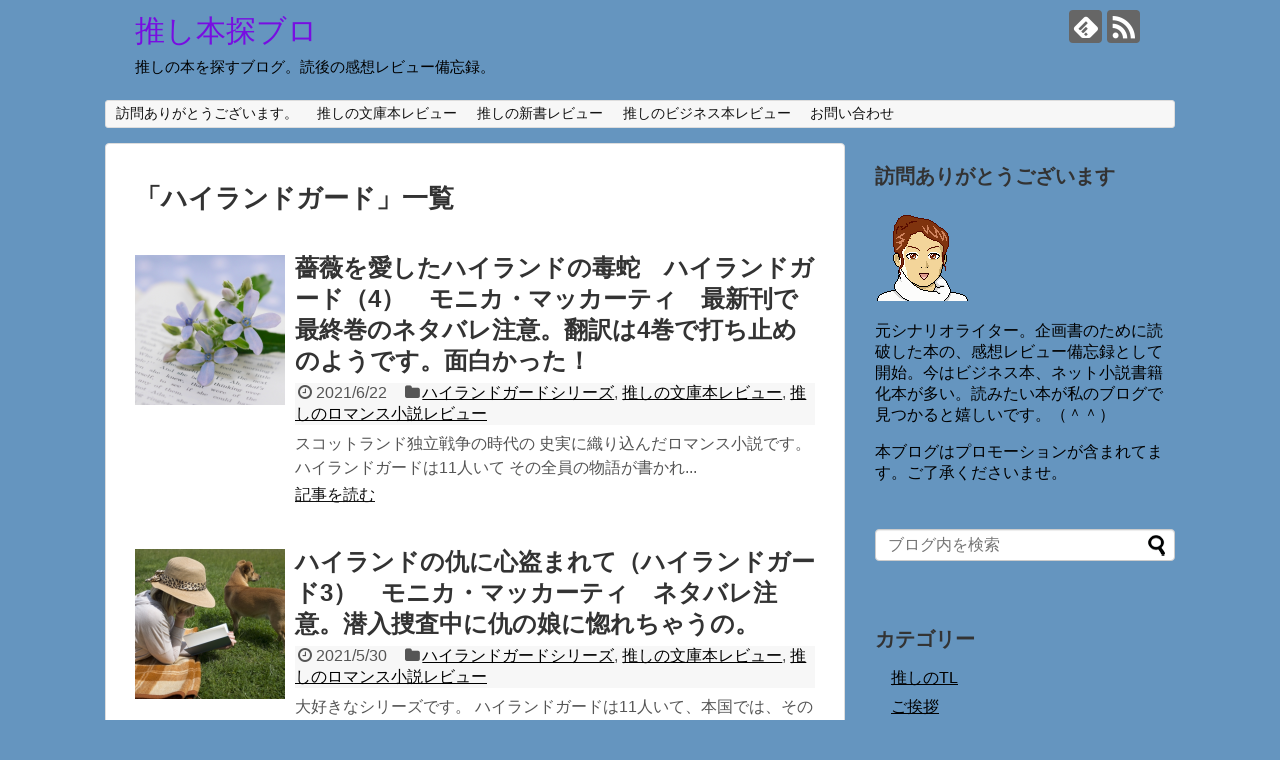

--- FILE ---
content_type: text/html; charset=UTF-8
request_url: http://bookslove.veteranmama.com/tag/%E3%83%8F%E3%82%A4%E3%83%A9%E3%83%B3%E3%83%89%E3%82%AC%E3%83%BC%E3%83%89/
body_size: 17625
content:
<!DOCTYPE html>
<html dir="ltr" lang="ja" prefix="og: https://ogp.me/ns#">
<head>
<meta charset="UTF-8">
  <meta name="viewport" content="width=1280, maximum-scale=1, user-scalable=yes">
<link rel="alternate" type="application/rss+xml" title="推し本探ブロ RSS Feed" href="https://bookslove.veteranmama.com/feed/" />
<link rel="pingback" href="http://bookslove.veteranmama.com/xmlrpc.php" />
<meta name="robots" content="noindex,follow">
<meta name="description" content="「ハイランドガード」の記事一覧です。" />
<meta name="keywords" content="ハイランドガード" />
<!-- OGP -->
<meta property="og:type" content="website">
<meta property="og:description" content="「ハイランドガード」の記事一覧です。">
<meta property="og:title" content="ハイランドガード | 推し本探ブロ | 推し本探ブロ">
<meta property="og:url" content="https://bookslove.veteranmama.com/tag/4%e5%b7%bb/">
<meta property="og:site_name" content="推し本探ブロ">
<meta property="og:locale" content="ja_JP">
<!-- /OGP -->
<!-- Twitter Card -->
<meta name="twitter:card" content="summary">
<meta name="twitter:description" content="「ハイランドガード」の記事一覧です。">
<meta name="twitter:title" content="ハイランドガード | 推し本探ブロ | 推し本探ブロ">
<meta name="twitter:url" content="https://bookslove.veteranmama.com/tag/4%e5%b7%bb/">
<meta name="twitter:domain" content="bookslove.veteranmama.com">
<!-- /Twitter Card -->

<title>ハイランドガード | 推し本探ブロ</title>
	<style>img:is([sizes="auto" i], [sizes^="auto," i]) { contain-intrinsic-size: 3000px 1500px }</style>
	
		<!-- All in One SEO 4.9.3 - aioseo.com -->
	<meta name="robots" content="max-image-preview:large" />
	<link rel="canonical" href="https://bookslove.veteranmama.com/tag/%e3%83%8f%e3%82%a4%e3%83%a9%e3%83%b3%e3%83%89%e3%82%ac%e3%83%bc%e3%83%89/" />
	<meta name="generator" content="All in One SEO (AIOSEO) 4.9.3" />
		<script data-jetpack-boost="ignore" type="application/ld+json" class="aioseo-schema">
			{"@context":"https:\/\/schema.org","@graph":[{"@type":"BreadcrumbList","@id":"https:\/\/bookslove.veteranmama.com\/tag\/%E3%83%8F%E3%82%A4%E3%83%A9%E3%83%B3%E3%83%89%E3%82%AC%E3%83%BC%E3%83%89\/#breadcrumblist","itemListElement":[{"@type":"ListItem","@id":"https:\/\/bookslove.veteranmama.com#listItem","position":1,"name":"Home","item":"https:\/\/bookslove.veteranmama.com","nextItem":{"@type":"ListItem","@id":"https:\/\/bookslove.veteranmama.com\/tag\/%e3%83%8f%e3%82%a4%e3%83%a9%e3%83%b3%e3%83%89%e3%82%ac%e3%83%bc%e3%83%89\/#listItem","name":"\u30cf\u30a4\u30e9\u30f3\u30c9\u30ac\u30fc\u30c9"}},{"@type":"ListItem","@id":"https:\/\/bookslove.veteranmama.com\/tag\/%e3%83%8f%e3%82%a4%e3%83%a9%e3%83%b3%e3%83%89%e3%82%ac%e3%83%bc%e3%83%89\/#listItem","position":2,"name":"\u30cf\u30a4\u30e9\u30f3\u30c9\u30ac\u30fc\u30c9","previousItem":{"@type":"ListItem","@id":"https:\/\/bookslove.veteranmama.com#listItem","name":"Home"}}]},{"@type":"CollectionPage","@id":"https:\/\/bookslove.veteranmama.com\/tag\/%E3%83%8F%E3%82%A4%E3%83%A9%E3%83%B3%E3%83%89%E3%82%AC%E3%83%BC%E3%83%89\/#collectionpage","url":"https:\/\/bookslove.veteranmama.com\/tag\/%E3%83%8F%E3%82%A4%E3%83%A9%E3%83%B3%E3%83%89%E3%82%AC%E3%83%BC%E3%83%89\/","name":"\u30cf\u30a4\u30e9\u30f3\u30c9\u30ac\u30fc\u30c9 | \u63a8\u3057\u672c\u63a2\u30d6\u30ed","inLanguage":"ja","isPartOf":{"@id":"https:\/\/bookslove.veteranmama.com\/#website"},"breadcrumb":{"@id":"https:\/\/bookslove.veteranmama.com\/tag\/%E3%83%8F%E3%82%A4%E3%83%A9%E3%83%B3%E3%83%89%E3%82%AC%E3%83%BC%E3%83%89\/#breadcrumblist"}},{"@type":"Person","@id":"https:\/\/bookslove.veteranmama.com\/#person","name":"obatyama","image":{"@type":"ImageObject","@id":"https:\/\/bookslove.veteranmama.com\/tag\/%E3%83%8F%E3%82%A4%E3%83%A9%E3%83%B3%E3%83%89%E3%82%AC%E3%83%BC%E3%83%89\/#personImage","url":"https:\/\/secure.gravatar.com\/avatar\/d6daaa6bb3a49dfdc670ac675f0cfc252a6d228c942f3715f69d221f262d4505?s=96&d=wp_user_avatar&r=g","width":96,"height":96,"caption":"obatyama"}},{"@type":"WebSite","@id":"https:\/\/bookslove.veteranmama.com\/#website","url":"https:\/\/bookslove.veteranmama.com\/","name":"\u63a8\u3057\u672c\u63a2\u30d6\u30ed","description":"\u63a8\u3057\u306e\u672c\u3092\u63a2\u3059\u30d6\u30ed\u30b0\u3002\u8aad\u5f8c\u306e\u611f\u60f3\u30ec\u30d3\u30e5\u30fc\u5099\u5fd8\u9332\u3002","inLanguage":"ja","publisher":{"@id":"https:\/\/bookslove.veteranmama.com\/#person"}}]}
		</script>
		<!-- All in One SEO -->

<link rel='dns-prefetch' href='//webfonts.xserver.jp' />
<link rel='dns-prefetch' href='//stats.wp.com' />
<link rel='dns-prefetch' href='//v0.wordpress.com' />
<link rel='dns-prefetch' href='//widgets.wp.com' />
<link rel='dns-prefetch' href='//s0.wp.com' />
<link rel='dns-prefetch' href='//0.gravatar.com' />
<link rel='dns-prefetch' href='//1.gravatar.com' />
<link rel='dns-prefetch' href='//2.gravatar.com' />
<link rel='dns-prefetch' href='//jetpack.wordpress.com' />
<link rel='dns-prefetch' href='//public-api.wordpress.com' />
<link rel='preconnect' href='//i0.wp.com' />
<link rel='preconnect' href='//c0.wp.com' />
<link rel="alternate" type="application/rss+xml" title="推し本探ブロ &raquo; フィード" href="https://bookslove.veteranmama.com/feed/" />
<link rel="alternate" type="application/rss+xml" title="推し本探ブロ &raquo; コメントフィード" href="https://bookslove.veteranmama.com/comments/feed/" />
<link rel="alternate" type="application/rss+xml" title="推し本探ブロ &raquo; ハイランドガード タグのフィード" href="https://bookslove.veteranmama.com/tag/%e3%83%8f%e3%82%a4%e3%83%a9%e3%83%b3%e3%83%89%e3%82%ac%e3%83%bc%e3%83%89/feed/" />

<link rel='stylesheet' id='all-css-79a9c70072a2e8acb10cda2b79f25b08' href='http://bookslove.veteranmama.com/wp-content/boost-cache/static/a9786ae28b.min.css' type='text/css' media='all' />
<style id='extension-style-inline-css'>
a{color:#000}a:hover:not(.balloon-btn-link):not(.btn-icon-link):not(.arrow-box-link),.widget_new_entries a:hover,.widget_new_popular a:hover,.widget_popular_ranking a:hover,.wpp-list a:hover,.entry-read a:hover,.entry .post-meta a:hover,.related-entry-read a:hover,.entry a:hover,.related-entry-title a:hover,.navigation a:hover,#footer a:hover,.article-list .entry-title a:hover{color:#db327e}#site-title a{color:#780de2}#site-description{color:#000}.article{font-size:17px}@media screen and (max-width:639px){.article br{display:block}}
</style>
<link rel='stylesheet' id='print-css-c29a6fb5cdcc05ce0a9a66580509df01' href='http://bookslove.veteranmama.com/wp-content/boost-cache/static/fcb588975b.min.css' type='text/css' media='print' />
<style id='wp-emoji-styles-inline-css'>

	img.wp-smiley, img.emoji {
		display: inline !important;
		border: none !important;
		box-shadow: none !important;
		height: 1em !important;
		width: 1em !important;
		margin: 0 0.07em !important;
		vertical-align: -0.1em !important;
		background: none !important;
		padding: 0 !important;
	}
</style>
<link rel='stylesheet' id='wp-block-library-css' href='http://bookslove.veteranmama.com/wp-includes/css/dist/block-library/style.min.css?ver=6.8.3' media='all' />
<style id='classic-theme-styles-inline-css'>
/*! This file is auto-generated */
.wp-block-button__link{color:#fff;background-color:#32373c;border-radius:9999px;box-shadow:none;text-decoration:none;padding:calc(.667em + 2px) calc(1.333em + 2px);font-size:1.125em}.wp-block-file__button{background:#32373c;color:#fff;text-decoration:none}
</style>
<link rel='stylesheet' id='mediaelement-css' href='http://bookslove.veteranmama.com/wp-includes/js/mediaelement/mediaelementplayer-legacy.min.css?ver=4.2.17' media='all' />
<link rel='stylesheet' id='wp-mediaelement-css' href='http://bookslove.veteranmama.com/wp-includes/js/mediaelement/wp-mediaelement.min.css?ver=6.8.3' media='all' />
<style id='jetpack-sharing-buttons-style-inline-css'>
.jetpack-sharing-buttons__services-list{display:flex;flex-direction:row;flex-wrap:wrap;gap:0;list-style-type:none;margin:5px;padding:0}.jetpack-sharing-buttons__services-list.has-small-icon-size{font-size:12px}.jetpack-sharing-buttons__services-list.has-normal-icon-size{font-size:16px}.jetpack-sharing-buttons__services-list.has-large-icon-size{font-size:24px}.jetpack-sharing-buttons__services-list.has-huge-icon-size{font-size:36px}@media print{.jetpack-sharing-buttons__services-list{display:none!important}}.editor-styles-wrapper .wp-block-jetpack-sharing-buttons{gap:0;padding-inline-start:0}ul.jetpack-sharing-buttons__services-list.has-background{padding:1.25em 2.375em}
</style>
<style id='global-styles-inline-css'>
:root{--wp--preset--aspect-ratio--square: 1;--wp--preset--aspect-ratio--4-3: 4/3;--wp--preset--aspect-ratio--3-4: 3/4;--wp--preset--aspect-ratio--3-2: 3/2;--wp--preset--aspect-ratio--2-3: 2/3;--wp--preset--aspect-ratio--16-9: 16/9;--wp--preset--aspect-ratio--9-16: 9/16;--wp--preset--color--black: #000000;--wp--preset--color--cyan-bluish-gray: #abb8c3;--wp--preset--color--white: #ffffff;--wp--preset--color--pale-pink: #f78da7;--wp--preset--color--vivid-red: #cf2e2e;--wp--preset--color--luminous-vivid-orange: #ff6900;--wp--preset--color--luminous-vivid-amber: #fcb900;--wp--preset--color--light-green-cyan: #7bdcb5;--wp--preset--color--vivid-green-cyan: #00d084;--wp--preset--color--pale-cyan-blue: #8ed1fc;--wp--preset--color--vivid-cyan-blue: #0693e3;--wp--preset--color--vivid-purple: #9b51e0;--wp--preset--gradient--vivid-cyan-blue-to-vivid-purple: linear-gradient(135deg,rgba(6,147,227,1) 0%,rgb(155,81,224) 100%);--wp--preset--gradient--light-green-cyan-to-vivid-green-cyan: linear-gradient(135deg,rgb(122,220,180) 0%,rgb(0,208,130) 100%);--wp--preset--gradient--luminous-vivid-amber-to-luminous-vivid-orange: linear-gradient(135deg,rgba(252,185,0,1) 0%,rgba(255,105,0,1) 100%);--wp--preset--gradient--luminous-vivid-orange-to-vivid-red: linear-gradient(135deg,rgba(255,105,0,1) 0%,rgb(207,46,46) 100%);--wp--preset--gradient--very-light-gray-to-cyan-bluish-gray: linear-gradient(135deg,rgb(238,238,238) 0%,rgb(169,184,195) 100%);--wp--preset--gradient--cool-to-warm-spectrum: linear-gradient(135deg,rgb(74,234,220) 0%,rgb(151,120,209) 20%,rgb(207,42,186) 40%,rgb(238,44,130) 60%,rgb(251,105,98) 80%,rgb(254,248,76) 100%);--wp--preset--gradient--blush-light-purple: linear-gradient(135deg,rgb(255,206,236) 0%,rgb(152,150,240) 100%);--wp--preset--gradient--blush-bordeaux: linear-gradient(135deg,rgb(254,205,165) 0%,rgb(254,45,45) 50%,rgb(107,0,62) 100%);--wp--preset--gradient--luminous-dusk: linear-gradient(135deg,rgb(255,203,112) 0%,rgb(199,81,192) 50%,rgb(65,88,208) 100%);--wp--preset--gradient--pale-ocean: linear-gradient(135deg,rgb(255,245,203) 0%,rgb(182,227,212) 50%,rgb(51,167,181) 100%);--wp--preset--gradient--electric-grass: linear-gradient(135deg,rgb(202,248,128) 0%,rgb(113,206,126) 100%);--wp--preset--gradient--midnight: linear-gradient(135deg,rgb(2,3,129) 0%,rgb(40,116,252) 100%);--wp--preset--font-size--small: 13px;--wp--preset--font-size--medium: 20px;--wp--preset--font-size--large: 36px;--wp--preset--font-size--x-large: 42px;--wp--preset--spacing--20: 0.44rem;--wp--preset--spacing--30: 0.67rem;--wp--preset--spacing--40: 1rem;--wp--preset--spacing--50: 1.5rem;--wp--preset--spacing--60: 2.25rem;--wp--preset--spacing--70: 3.38rem;--wp--preset--spacing--80: 5.06rem;--wp--preset--shadow--natural: 6px 6px 9px rgba(0, 0, 0, 0.2);--wp--preset--shadow--deep: 12px 12px 50px rgba(0, 0, 0, 0.4);--wp--preset--shadow--sharp: 6px 6px 0px rgba(0, 0, 0, 0.2);--wp--preset--shadow--outlined: 6px 6px 0px -3px rgba(255, 255, 255, 1), 6px 6px rgba(0, 0, 0, 1);--wp--preset--shadow--crisp: 6px 6px 0px rgba(0, 0, 0, 1);}:where(.is-layout-flex){gap: 0.5em;}:where(.is-layout-grid){gap: 0.5em;}body .is-layout-flex{display: flex;}.is-layout-flex{flex-wrap: wrap;align-items: center;}.is-layout-flex > :is(*, div){margin: 0;}body .is-layout-grid{display: grid;}.is-layout-grid > :is(*, div){margin: 0;}:where(.wp-block-columns.is-layout-flex){gap: 2em;}:where(.wp-block-columns.is-layout-grid){gap: 2em;}:where(.wp-block-post-template.is-layout-flex){gap: 1.25em;}:where(.wp-block-post-template.is-layout-grid){gap: 1.25em;}.has-black-color{color: var(--wp--preset--color--black) !important;}.has-cyan-bluish-gray-color{color: var(--wp--preset--color--cyan-bluish-gray) !important;}.has-white-color{color: var(--wp--preset--color--white) !important;}.has-pale-pink-color{color: var(--wp--preset--color--pale-pink) !important;}.has-vivid-red-color{color: var(--wp--preset--color--vivid-red) !important;}.has-luminous-vivid-orange-color{color: var(--wp--preset--color--luminous-vivid-orange) !important;}.has-luminous-vivid-amber-color{color: var(--wp--preset--color--luminous-vivid-amber) !important;}.has-light-green-cyan-color{color: var(--wp--preset--color--light-green-cyan) !important;}.has-vivid-green-cyan-color{color: var(--wp--preset--color--vivid-green-cyan) !important;}.has-pale-cyan-blue-color{color: var(--wp--preset--color--pale-cyan-blue) !important;}.has-vivid-cyan-blue-color{color: var(--wp--preset--color--vivid-cyan-blue) !important;}.has-vivid-purple-color{color: var(--wp--preset--color--vivid-purple) !important;}.has-black-background-color{background-color: var(--wp--preset--color--black) !important;}.has-cyan-bluish-gray-background-color{background-color: var(--wp--preset--color--cyan-bluish-gray) !important;}.has-white-background-color{background-color: var(--wp--preset--color--white) !important;}.has-pale-pink-background-color{background-color: var(--wp--preset--color--pale-pink) !important;}.has-vivid-red-background-color{background-color: var(--wp--preset--color--vivid-red) !important;}.has-luminous-vivid-orange-background-color{background-color: var(--wp--preset--color--luminous-vivid-orange) !important;}.has-luminous-vivid-amber-background-color{background-color: var(--wp--preset--color--luminous-vivid-amber) !important;}.has-light-green-cyan-background-color{background-color: var(--wp--preset--color--light-green-cyan) !important;}.has-vivid-green-cyan-background-color{background-color: var(--wp--preset--color--vivid-green-cyan) !important;}.has-pale-cyan-blue-background-color{background-color: var(--wp--preset--color--pale-cyan-blue) !important;}.has-vivid-cyan-blue-background-color{background-color: var(--wp--preset--color--vivid-cyan-blue) !important;}.has-vivid-purple-background-color{background-color: var(--wp--preset--color--vivid-purple) !important;}.has-black-border-color{border-color: var(--wp--preset--color--black) !important;}.has-cyan-bluish-gray-border-color{border-color: var(--wp--preset--color--cyan-bluish-gray) !important;}.has-white-border-color{border-color: var(--wp--preset--color--white) !important;}.has-pale-pink-border-color{border-color: var(--wp--preset--color--pale-pink) !important;}.has-vivid-red-border-color{border-color: var(--wp--preset--color--vivid-red) !important;}.has-luminous-vivid-orange-border-color{border-color: var(--wp--preset--color--luminous-vivid-orange) !important;}.has-luminous-vivid-amber-border-color{border-color: var(--wp--preset--color--luminous-vivid-amber) !important;}.has-light-green-cyan-border-color{border-color: var(--wp--preset--color--light-green-cyan) !important;}.has-vivid-green-cyan-border-color{border-color: var(--wp--preset--color--vivid-green-cyan) !important;}.has-pale-cyan-blue-border-color{border-color: var(--wp--preset--color--pale-cyan-blue) !important;}.has-vivid-cyan-blue-border-color{border-color: var(--wp--preset--color--vivid-cyan-blue) !important;}.has-vivid-purple-border-color{border-color: var(--wp--preset--color--vivid-purple) !important;}.has-vivid-cyan-blue-to-vivid-purple-gradient-background{background: var(--wp--preset--gradient--vivid-cyan-blue-to-vivid-purple) !important;}.has-light-green-cyan-to-vivid-green-cyan-gradient-background{background: var(--wp--preset--gradient--light-green-cyan-to-vivid-green-cyan) !important;}.has-luminous-vivid-amber-to-luminous-vivid-orange-gradient-background{background: var(--wp--preset--gradient--luminous-vivid-amber-to-luminous-vivid-orange) !important;}.has-luminous-vivid-orange-to-vivid-red-gradient-background{background: var(--wp--preset--gradient--luminous-vivid-orange-to-vivid-red) !important;}.has-very-light-gray-to-cyan-bluish-gray-gradient-background{background: var(--wp--preset--gradient--very-light-gray-to-cyan-bluish-gray) !important;}.has-cool-to-warm-spectrum-gradient-background{background: var(--wp--preset--gradient--cool-to-warm-spectrum) !important;}.has-blush-light-purple-gradient-background{background: var(--wp--preset--gradient--blush-light-purple) !important;}.has-blush-bordeaux-gradient-background{background: var(--wp--preset--gradient--blush-bordeaux) !important;}.has-luminous-dusk-gradient-background{background: var(--wp--preset--gradient--luminous-dusk) !important;}.has-pale-ocean-gradient-background{background: var(--wp--preset--gradient--pale-ocean) !important;}.has-electric-grass-gradient-background{background: var(--wp--preset--gradient--electric-grass) !important;}.has-midnight-gradient-background{background: var(--wp--preset--gradient--midnight) !important;}.has-small-font-size{font-size: var(--wp--preset--font-size--small) !important;}.has-medium-font-size{font-size: var(--wp--preset--font-size--medium) !important;}.has-large-font-size{font-size: var(--wp--preset--font-size--large) !important;}.has-x-large-font-size{font-size: var(--wp--preset--font-size--x-large) !important;}
:where(.wp-block-post-template.is-layout-flex){gap: 1.25em;}:where(.wp-block-post-template.is-layout-grid){gap: 1.25em;}
:where(.wp-block-columns.is-layout-flex){gap: 2em;}:where(.wp-block-columns.is-layout-grid){gap: 2em;}
:root :where(.wp-block-pullquote){font-size: 1.5em;line-height: 1.6;}
</style>
<script data-jetpack-boost="ignore" type="text/javascript" src="http://bookslove.veteranmama.com/wp-includes/js/jquery/jquery.min.js?ver=3.7.1" id="jquery-core-js"></script>


	<style>img#wpstats{display:none}</style>
		<style type="text/css" id="custom-background-css">
body.custom-background { background-color: #6595bf; }
</style>
	<link rel="icon" href="https://i0.wp.com/bookslove.veteranmama.com/wp-content/uploads/2019/09/cropped-%E3%81%8A%E9%A1%94%E3%81%AE%E6%96%B0%E5%9E%8B.png?fit=32%2C32&#038;ssl=1" sizes="32x32" />
<link rel="icon" href="https://i0.wp.com/bookslove.veteranmama.com/wp-content/uploads/2019/09/cropped-%E3%81%8A%E9%A1%94%E3%81%AE%E6%96%B0%E5%9E%8B.png?fit=192%2C192&#038;ssl=1" sizes="192x192" />
<link rel="apple-touch-icon" href="https://i0.wp.com/bookslove.veteranmama.com/wp-content/uploads/2019/09/cropped-%E3%81%8A%E9%A1%94%E3%81%AE%E6%96%B0%E5%9E%8B.png?fit=180%2C180&#038;ssl=1" />
<meta name="msapplication-TileImage" content="https://i0.wp.com/bookslove.veteranmama.com/wp-content/uploads/2019/09/cropped-%E3%81%8A%E9%A1%94%E3%81%AE%E6%96%B0%E5%9E%8B.png?fit=270%2C270&#038;ssl=1" />
</head>
  <body class="archive tag tag-861 custom-background wp-theme-simplicity2 wp-child-theme-simplicity2-child" itemscope itemtype="https://schema.org/WebPage">
    <div id="container">

      <!-- header -->
      <header itemscope itemtype="https://schema.org/WPHeader">
        <div id="header" class="clearfix">
          <div id="header-in">

                        <div id="h-top">
              <!-- モバイルメニュー表示用のボタン -->
<div id="mobile-menu">
  <a id="mobile-menu-toggle" href="#"><span class="fa fa-bars fa-2x"></span></a>
</div>

              <div class="alignleft top-title-catchphrase">
                <!-- サイトのタイトル -->
<p id="site-title" itemscope itemtype="https://schema.org/Organization">
  <a href="https://bookslove.veteranmama.com/">推し本探ブロ</a></p>
<!-- サイトの概要 -->
<p id="site-description">
  推しの本を探すブログ。読後の感想レビュー備忘録。</p>
              </div>

              <div class="alignright top-sns-follows">
                                <!-- SNSページ -->
<div class="sns-pages">
<p class="sns-follow-msg">フォローする</p>
<ul class="snsp">
<li class="feedly-page"><a href="//feedly.com/i/subscription/feed/https://bookslove.veteranmama.com/feed/" target="blank" title="feedlyで更新情報を購読" rel="nofollow"><span class="icon-feedly-logo"></span></a></li><li class="rss-page"><a href="https://bookslove.veteranmama.com/feed/" target="_blank" title="RSSで更新情報をフォロー" rel="nofollow"><span class="icon-rss-logo"></span></a></li>  </ul>
</div>
                              </div>

            </div><!-- /#h-top -->
          </div><!-- /#header-in -->
        </div><!-- /#header -->
      </header>

      <!-- Navigation -->
<nav itemscope itemtype="https://schema.org/SiteNavigationElement">
  <div id="navi">
      	<div id="navi-in">
      <div class="menu-%e5%9b%ba%e5%ae%9a-container"><ul id="menu-%e5%9b%ba%e5%ae%9a" class="menu"><li id="menu-item-153" class="menu-item menu-item-type-post_type menu-item-object-page menu-item-153"><a href="https://bookslove.veteranmama.com/sample-page/">訪問ありがとうございます。</a></li>
<li id="menu-item-154" class="menu-item menu-item-type-taxonomy menu-item-object-category menu-item-154"><a href="https://bookslove.veteranmama.com/category/%e6%96%87%e5%ba%ab/">推しの文庫本レビュー</a></li>
<li id="menu-item-155" class="menu-item menu-item-type-taxonomy menu-item-object-category menu-item-155"><a href="https://bookslove.veteranmama.com/category/%e6%96%b0%e6%9b%b8/">推しの新書レビュー</a></li>
<li id="menu-item-156" class="menu-item menu-item-type-taxonomy menu-item-object-category menu-item-156"><a href="https://bookslove.veteranmama.com/category/%e3%83%93%e3%82%b8%e3%83%8d%e3%82%b9%e6%9c%ac/">推しのビジネス本レビュー</a></li>
<li id="menu-item-152" class="menu-item menu-item-type-post_type menu-item-object-page menu-item-152"><a href="https://bookslove.veteranmama.com/page-45/">お問い合わせ</a></li>
</ul></div>    </div><!-- /#navi-in -->
  </div><!-- /#navi -->
</nav>
<!-- /Navigation -->
      <!-- 本体部分 -->
      <div id="body">
        <div id="body-in" class="cf">

          
          <!-- main -->
          <main itemscope itemprop="mainContentOfPage">
            <div id="main" itemscope itemtype="https://schema.org/Blog">

  <h1 id="archive-title"><span class="archive-title-pb">「</span><span class="archive-title-text">ハイランドガード</span><span class="archive-title-pa">」</span><span class="archive-title-list-text">一覧</span></h1>






<div id="list">
<!-- 記事一覧 -->
<article id="post-1474" class="entry cf entry-card post-1474 post type-post status-publish format-standard has-post-thumbnail category-860 category-35 category-859 tag-151 tag-340 tag-861 tag-862 tag-865 tag-910 tag-911 tag-49 tag-56">
  <figure class="entry-thumb">
                  <a href="https://bookslove.veteranmama.com/post-1474/" class="entry-image entry-image-link" title="薔薇を愛したハイランドの毒蛇　ハイランドガード（4）　モニカ・マッカーティ　最新刊で最終巻のネタバレ注意。翻訳は4巻で打ち止めのようです。面白かった！　"><img width="150" height="150" src="https://i0.wp.com/bookslove.veteranmama.com/wp-content/uploads/2021/05/d4c521466e29a7cfbec330e718e04e94_s.jpg?resize=150%2C150&amp;ssl=1" class="entry-thumnail wp-post-image" alt="" decoding="async" srcset="https://i0.wp.com/bookslove.veteranmama.com/wp-content/uploads/2021/05/d4c521466e29a7cfbec330e718e04e94_s.jpg?resize=150%2C150&amp;ssl=1 150w, https://i0.wp.com/bookslove.veteranmama.com/wp-content/uploads/2021/05/d4c521466e29a7cfbec330e718e04e94_s.jpg?resize=100%2C100&amp;ssl=1 100w, https://i0.wp.com/bookslove.veteranmama.com/wp-content/uploads/2021/05/d4c521466e29a7cfbec330e718e04e94_s.jpg?zoom=2&amp;resize=150%2C150&amp;ssl=1 300w, https://i0.wp.com/bookslove.veteranmama.com/wp-content/uploads/2021/05/d4c521466e29a7cfbec330e718e04e94_s.jpg?zoom=3&amp;resize=150%2C150&amp;ssl=1 450w" sizes="(max-width: 150px) 100vw, 150px" data-attachment-id="1381" data-permalink="https://bookslove.veteranmama.com/post-1380/d4c521466e29a7cfbec330e718e04e94_s/" data-orig-file="https://i0.wp.com/bookslove.veteranmama.com/wp-content/uploads/2021/05/d4c521466e29a7cfbec330e718e04e94_s.jpg?fit=640%2C427&amp;ssl=1" data-orig-size="640,427" data-comments-opened="1" data-image-meta="{&quot;aperture&quot;:&quot;0&quot;,&quot;credit&quot;:&quot;&quot;,&quot;camera&quot;:&quot;&quot;,&quot;caption&quot;:&quot;&quot;,&quot;created_timestamp&quot;:&quot;0&quot;,&quot;copyright&quot;:&quot;&quot;,&quot;focal_length&quot;:&quot;0&quot;,&quot;iso&quot;:&quot;0&quot;,&quot;shutter_speed&quot;:&quot;0&quot;,&quot;title&quot;:&quot;&quot;,&quot;orientation&quot;:&quot;0&quot;}" data-image-title="d4c521466e29a7cfbec330e718e04e94_s" data-image-description="" data-image-caption="" data-medium-file="https://i0.wp.com/bookslove.veteranmama.com/wp-content/uploads/2021/05/d4c521466e29a7cfbec330e718e04e94_s.jpg?fit=300%2C200&amp;ssl=1" data-large-file="https://i0.wp.com/bookslove.veteranmama.com/wp-content/uploads/2021/05/d4c521466e29a7cfbec330e718e04e94_s.jpg?fit=640%2C427&amp;ssl=1" /></a>
            </figure><!-- /.entry-thumb -->

  <div class="entry-card-content">
  <header>
    <h2><a href="https://bookslove.veteranmama.com/post-1474/" class="entry-title entry-title-link" title="薔薇を愛したハイランドの毒蛇　ハイランドガード（4）　モニカ・マッカーティ　最新刊で最終巻のネタバレ注意。翻訳は4巻で打ち止めのようです。面白かった！　">薔薇を愛したハイランドの毒蛇　ハイランドガード（4）　モニカ・マッカーティ　最新刊で最終巻のネタバレ注意。翻訳は4巻で打ち止めのようです。面白かった！　</a></h2>
    <p class="post-meta">
            <span class="post-date"><span class="fa fa-clock-o fa-fw"></span><span class="published">2021/6/22</span></span>
      
      <span class="category"><span class="fa fa-folder fa-fw"></span><a href="https://bookslove.veteranmama.com/category/%e3%83%ad%e3%83%9e%e3%83%b3%e3%82%b9%e5%b0%8f%e8%aa%ac/%e3%83%8f%e3%82%a4%e3%83%a9%e3%83%b3%e3%83%89%e3%82%ac%e3%83%bc%e3%83%89%e3%82%b7%e3%83%aa%e3%83%bc%e3%82%ba/" rel="category tag">ハイランドガードシリーズ</a><span class="category-separator">, </span><a href="https://bookslove.veteranmama.com/category/%e6%96%87%e5%ba%ab/" rel="category tag">推しの文庫本レビュー</a><span class="category-separator">, </span><a href="https://bookslove.veteranmama.com/category/%e3%83%ad%e3%83%9e%e3%83%b3%e3%82%b9%e5%b0%8f%e8%aa%ac/" rel="category tag">推しのロマンス小説レビュー</a></span>

      
      
    </p><!-- /.post-meta -->
      </header>
  <p class="entry-snippet">
スコットランド独立戦争の時代の



史実に織り込んだロマンス小説です。



ハイランドガードは11人いて



その全員の物語が書かれ...</p>

    <footer>
    <p class="entry-read"><a href="https://bookslove.veteranmama.com/post-1474/" class="entry-read-link">記事を読む</a></p>
  </footer>
  
</div><!-- /.entry-card-content -->
</article><article id="post-1444" class="entry cf entry-card post-1444 post type-post status-publish format-standard has-post-thumbnail category-860 category-35 category-859 tag-56 tag-861 tag-865 tag-875 tag-904">
  <figure class="entry-thumb">
                  <a href="https://bookslove.veteranmama.com/post-1444/" class="entry-image entry-image-link" title="ハイランドの仇に心盗まれて（ハイランドガード3）　モニカ・マッカーティ　ネタバレ注意。潜入捜査中に仇の娘に惚れちゃうの。"><img width="150" height="150" src="https://i0.wp.com/bookslove.veteranmama.com/wp-content/uploads/2019/09/1d1642bddf0f394911b585b677c79f13_s.jpg?resize=150%2C150&amp;ssl=1" class="entry-thumnail wp-post-image" alt="" decoding="async" srcset="https://i0.wp.com/bookslove.veteranmama.com/wp-content/uploads/2019/09/1d1642bddf0f394911b585b677c79f13_s.jpg?resize=150%2C150&amp;ssl=1 150w, https://i0.wp.com/bookslove.veteranmama.com/wp-content/uploads/2019/09/1d1642bddf0f394911b585b677c79f13_s.jpg?resize=100%2C100&amp;ssl=1 100w, https://i0.wp.com/bookslove.veteranmama.com/wp-content/uploads/2019/09/1d1642bddf0f394911b585b677c79f13_s.jpg?zoom=2&amp;resize=150%2C150&amp;ssl=1 300w, https://i0.wp.com/bookslove.veteranmama.com/wp-content/uploads/2019/09/1d1642bddf0f394911b585b677c79f13_s.jpg?zoom=3&amp;resize=150%2C150&amp;ssl=1 450w" sizes="(max-width: 150px) 100vw, 150px" data-attachment-id="27" data-permalink="https://bookslove.veteranmama.com/post-21/1d1642bddf0f394911b585b677c79f13_s/" data-orig-file="https://i0.wp.com/bookslove.veteranmama.com/wp-content/uploads/2019/09/1d1642bddf0f394911b585b677c79f13_s.jpg?fit=640%2C427&amp;ssl=1" data-orig-size="640,427" data-comments-opened="1" data-image-meta="{&quot;aperture&quot;:&quot;0&quot;,&quot;credit&quot;:&quot;&quot;,&quot;camera&quot;:&quot;&quot;,&quot;caption&quot;:&quot;&quot;,&quot;created_timestamp&quot;:&quot;0&quot;,&quot;copyright&quot;:&quot;&quot;,&quot;focal_length&quot;:&quot;0&quot;,&quot;iso&quot;:&quot;0&quot;,&quot;shutter_speed&quot;:&quot;0&quot;,&quot;title&quot;:&quot;&quot;,&quot;orientation&quot;:&quot;0&quot;}" data-image-title="1d1642bddf0f394911b585b677c79f13_s" data-image-description="" data-image-caption="" data-medium-file="https://i0.wp.com/bookslove.veteranmama.com/wp-content/uploads/2019/09/1d1642bddf0f394911b585b677c79f13_s.jpg?fit=300%2C200&amp;ssl=1" data-large-file="https://i0.wp.com/bookslove.veteranmama.com/wp-content/uploads/2019/09/1d1642bddf0f394911b585b677c79f13_s.jpg?fit=640%2C427&amp;ssl=1" /></a>
            </figure><!-- /.entry-thumb -->

  <div class="entry-card-content">
  <header>
    <h2><a href="https://bookslove.veteranmama.com/post-1444/" class="entry-title entry-title-link" title="ハイランドの仇に心盗まれて（ハイランドガード3）　モニカ・マッカーティ　ネタバレ注意。潜入捜査中に仇の娘に惚れちゃうの。">ハイランドの仇に心盗まれて（ハイランドガード3）　モニカ・マッカーティ　ネタバレ注意。潜入捜査中に仇の娘に惚れちゃうの。</a></h2>
    <p class="post-meta">
            <span class="post-date"><span class="fa fa-clock-o fa-fw"></span><span class="published">2021/5/30</span></span>
      
      <span class="category"><span class="fa fa-folder fa-fw"></span><a href="https://bookslove.veteranmama.com/category/%e3%83%ad%e3%83%9e%e3%83%b3%e3%82%b9%e5%b0%8f%e8%aa%ac/%e3%83%8f%e3%82%a4%e3%83%a9%e3%83%b3%e3%83%89%e3%82%ac%e3%83%bc%e3%83%89%e3%82%b7%e3%83%aa%e3%83%bc%e3%82%ba/" rel="category tag">ハイランドガードシリーズ</a><span class="category-separator">, </span><a href="https://bookslove.veteranmama.com/category/%e6%96%87%e5%ba%ab/" rel="category tag">推しの文庫本レビュー</a><span class="category-separator">, </span><a href="https://bookslove.veteranmama.com/category/%e3%83%ad%e3%83%9e%e3%83%b3%e3%82%b9%e5%b0%8f%e8%aa%ac/" rel="category tag">推しのロマンス小説レビュー</a></span>

      
      
    </p><!-- /.post-meta -->
      </header>
  <p class="entry-snippet">
大好きなシリーズです。



ハイランドガードは11人いて、本国では、その全部が小説化されてるんですが



日本では4冊（4人）で完結み...</p>

    <footer>
    <p class="entry-read"><a href="https://bookslove.veteranmama.com/post-1444/" class="entry-read-link">記事を読む</a></p>
  </footer>
  
</div><!-- /.entry-card-content -->
</article><article id="post-1391" class="entry cf entry-card post-1391 post type-post status-publish format-standard has-post-thumbnail category-860 category-35 category-859 tag-406 tag-861 tag-862 tag-865 tag-873 tag-874 tag-875">
  <figure class="entry-thumb">
                  <a href="https://bookslove.veteranmama.com/post-1391/" class="entry-image entry-image-link" title="ハイランドの鷹にさらわれた乙女（ハイランドガード・2）　モニカ・マッカーティ　ネタバレ注意。スコットランド建国の戦国物語。好き！"><img width="150" height="150" src="https://i0.wp.com/bookslove.veteranmama.com/wp-content/uploads/2021/05/d4c521466e29a7cfbec330e718e04e94_s.jpg?resize=150%2C150&amp;ssl=1" class="entry-thumnail wp-post-image" alt="" decoding="async" srcset="https://i0.wp.com/bookslove.veteranmama.com/wp-content/uploads/2021/05/d4c521466e29a7cfbec330e718e04e94_s.jpg?resize=150%2C150&amp;ssl=1 150w, https://i0.wp.com/bookslove.veteranmama.com/wp-content/uploads/2021/05/d4c521466e29a7cfbec330e718e04e94_s.jpg?resize=100%2C100&amp;ssl=1 100w, https://i0.wp.com/bookslove.veteranmama.com/wp-content/uploads/2021/05/d4c521466e29a7cfbec330e718e04e94_s.jpg?zoom=2&amp;resize=150%2C150&amp;ssl=1 300w, https://i0.wp.com/bookslove.veteranmama.com/wp-content/uploads/2021/05/d4c521466e29a7cfbec330e718e04e94_s.jpg?zoom=3&amp;resize=150%2C150&amp;ssl=1 450w" sizes="(max-width: 150px) 100vw, 150px" data-attachment-id="1381" data-permalink="https://bookslove.veteranmama.com/post-1380/d4c521466e29a7cfbec330e718e04e94_s/" data-orig-file="https://i0.wp.com/bookslove.veteranmama.com/wp-content/uploads/2021/05/d4c521466e29a7cfbec330e718e04e94_s.jpg?fit=640%2C427&amp;ssl=1" data-orig-size="640,427" data-comments-opened="1" data-image-meta="{&quot;aperture&quot;:&quot;0&quot;,&quot;credit&quot;:&quot;&quot;,&quot;camera&quot;:&quot;&quot;,&quot;caption&quot;:&quot;&quot;,&quot;created_timestamp&quot;:&quot;0&quot;,&quot;copyright&quot;:&quot;&quot;,&quot;focal_length&quot;:&quot;0&quot;,&quot;iso&quot;:&quot;0&quot;,&quot;shutter_speed&quot;:&quot;0&quot;,&quot;title&quot;:&quot;&quot;,&quot;orientation&quot;:&quot;0&quot;}" data-image-title="d4c521466e29a7cfbec330e718e04e94_s" data-image-description="" data-image-caption="" data-medium-file="https://i0.wp.com/bookslove.veteranmama.com/wp-content/uploads/2021/05/d4c521466e29a7cfbec330e718e04e94_s.jpg?fit=300%2C200&amp;ssl=1" data-large-file="https://i0.wp.com/bookslove.veteranmama.com/wp-content/uploads/2021/05/d4c521466e29a7cfbec330e718e04e94_s.jpg?fit=640%2C427&amp;ssl=1" /></a>
            </figure><!-- /.entry-thumb -->

  <div class="entry-card-content">
  <header>
    <h2><a href="https://bookslove.veteranmama.com/post-1391/" class="entry-title entry-title-link" title="ハイランドの鷹にさらわれた乙女（ハイランドガード・2）　モニカ・マッカーティ　ネタバレ注意。スコットランド建国の戦国物語。好き！">ハイランドの鷹にさらわれた乙女（ハイランドガード・2）　モニカ・マッカーティ　ネタバレ注意。スコットランド建国の戦国物語。好き！</a></h2>
    <p class="post-meta">
            <span class="post-date"><span class="fa fa-clock-o fa-fw"></span><span class="published">2021/5/10</span></span>
      
      <span class="category"><span class="fa fa-folder fa-fw"></span><a href="https://bookslove.veteranmama.com/category/%e3%83%ad%e3%83%9e%e3%83%b3%e3%82%b9%e5%b0%8f%e8%aa%ac/%e3%83%8f%e3%82%a4%e3%83%a9%e3%83%b3%e3%83%89%e3%82%ac%e3%83%bc%e3%83%89%e3%82%b7%e3%83%aa%e3%83%bc%e3%82%ba/" rel="category tag">ハイランドガードシリーズ</a><span class="category-separator">, </span><a href="https://bookslove.veteranmama.com/category/%e6%96%87%e5%ba%ab/" rel="category tag">推しの文庫本レビュー</a><span class="category-separator">, </span><a href="https://bookslove.veteranmama.com/category/%e3%83%ad%e3%83%9e%e3%83%b3%e3%82%b9%e5%b0%8f%e8%aa%ac/" rel="category tag">推しのロマンス小説レビュー</a></span>

      
      
    </p><!-- /.post-meta -->
      </header>
  <p class="entry-snippet">
大好きなシリーズの2冊目です。



本国では、11人のガード全員の本が出ているようですが



日本では4冊どまり。ロマンス小説、人気が...</p>

    <footer>
    <p class="entry-read"><a href="https://bookslove.veteranmama.com/post-1391/" class="entry-read-link">記事を読む</a></p>
  </footer>
  
</div><!-- /.entry-card-content -->
</article><article id="post-1380" class="entry cf entry-card post-1380 post type-post status-publish format-standard has-post-thumbnail category-860 category-35 category-859 tag-539 tag-861 tag-862 tag-863 tag-865 tag-866 tag-867">
  <figure class="entry-thumb">
                  <a href="https://bookslove.veteranmama.com/post-1380/" class="entry-image entry-image-link" title="ハイランドの戦士に愛の微笑みを（ハイランドガード.1）　モニカ・マッカーティ　スコットランド歴女の愛するハイランドもの！絶品！　ネタバレ注意"><img width="150" height="150" src="https://i0.wp.com/bookslove.veteranmama.com/wp-content/uploads/2021/05/d4c521466e29a7cfbec330e718e04e94_s.jpg?resize=150%2C150&amp;ssl=1" class="entry-thumnail wp-post-image" alt="" decoding="async" loading="lazy" srcset="https://i0.wp.com/bookslove.veteranmama.com/wp-content/uploads/2021/05/d4c521466e29a7cfbec330e718e04e94_s.jpg?resize=150%2C150&amp;ssl=1 150w, https://i0.wp.com/bookslove.veteranmama.com/wp-content/uploads/2021/05/d4c521466e29a7cfbec330e718e04e94_s.jpg?resize=100%2C100&amp;ssl=1 100w, https://i0.wp.com/bookslove.veteranmama.com/wp-content/uploads/2021/05/d4c521466e29a7cfbec330e718e04e94_s.jpg?zoom=2&amp;resize=150%2C150&amp;ssl=1 300w, https://i0.wp.com/bookslove.veteranmama.com/wp-content/uploads/2021/05/d4c521466e29a7cfbec330e718e04e94_s.jpg?zoom=3&amp;resize=150%2C150&amp;ssl=1 450w" sizes="auto, (max-width: 150px) 100vw, 150px" data-attachment-id="1381" data-permalink="https://bookslove.veteranmama.com/post-1380/d4c521466e29a7cfbec330e718e04e94_s/" data-orig-file="https://i0.wp.com/bookslove.veteranmama.com/wp-content/uploads/2021/05/d4c521466e29a7cfbec330e718e04e94_s.jpg?fit=640%2C427&amp;ssl=1" data-orig-size="640,427" data-comments-opened="1" data-image-meta="{&quot;aperture&quot;:&quot;0&quot;,&quot;credit&quot;:&quot;&quot;,&quot;camera&quot;:&quot;&quot;,&quot;caption&quot;:&quot;&quot;,&quot;created_timestamp&quot;:&quot;0&quot;,&quot;copyright&quot;:&quot;&quot;,&quot;focal_length&quot;:&quot;0&quot;,&quot;iso&quot;:&quot;0&quot;,&quot;shutter_speed&quot;:&quot;0&quot;,&quot;title&quot;:&quot;&quot;,&quot;orientation&quot;:&quot;0&quot;}" data-image-title="d4c521466e29a7cfbec330e718e04e94_s" data-image-description="" data-image-caption="" data-medium-file="https://i0.wp.com/bookslove.veteranmama.com/wp-content/uploads/2021/05/d4c521466e29a7cfbec330e718e04e94_s.jpg?fit=300%2C200&amp;ssl=1" data-large-file="https://i0.wp.com/bookslove.veteranmama.com/wp-content/uploads/2021/05/d4c521466e29a7cfbec330e718e04e94_s.jpg?fit=640%2C427&amp;ssl=1" /></a>
            </figure><!-- /.entry-thumb -->

  <div class="entry-card-content">
  <header>
    <h2><a href="https://bookslove.veteranmama.com/post-1380/" class="entry-title entry-title-link" title="ハイランドの戦士に愛の微笑みを（ハイランドガード.1）　モニカ・マッカーティ　スコットランド歴女の愛するハイランドもの！絶品！　ネタバレ注意">ハイランドの戦士に愛の微笑みを（ハイランドガード.1）　モニカ・マッカーティ　スコットランド歴女の愛するハイランドもの！絶品！　ネタバレ注意</a></h2>
    <p class="post-meta">
            <span class="post-date"><span class="fa fa-clock-o fa-fw"></span><span class="published">2021/5/7</span></span>
      
      <span class="category"><span class="fa fa-folder fa-fw"></span><a href="https://bookslove.veteranmama.com/category/%e3%83%ad%e3%83%9e%e3%83%b3%e3%82%b9%e5%b0%8f%e8%aa%ac/%e3%83%8f%e3%82%a4%e3%83%a9%e3%83%b3%e3%83%89%e3%82%ac%e3%83%bc%e3%83%89%e3%82%b7%e3%83%aa%e3%83%bc%e3%82%ba/" rel="category tag">ハイランドガードシリーズ</a><span class="category-separator">, </span><a href="https://bookslove.veteranmama.com/category/%e6%96%87%e5%ba%ab/" rel="category tag">推しの文庫本レビュー</a><span class="category-separator">, </span><a href="https://bookslove.veteranmama.com/category/%e3%83%ad%e3%83%9e%e3%83%b3%e3%82%b9%e5%b0%8f%e8%aa%ac/" rel="category tag">推しのロマンス小説レビュー</a></span>

      
      
    </p><!-- /.post-meta -->
      </header>
  <p class="entry-snippet">
スコットランド。



イギリスがEU離脱する時に



スコットランドは離脱しない、ついでに英国連邦から独立する！ってなことが



騒...</p>

    <footer>
    <p class="entry-read"><a href="https://bookslove.veteranmama.com/post-1380/" class="entry-read-link">記事を読む</a></p>
  </footer>
  
</div><!-- /.entry-card-content -->
</article>  <div class="clear"></div>
</div><!-- /#list -->

  <!-- 文章下広告 -->
                  


            </div><!-- /#main -->
          </main>
        <!-- sidebar -->
<div id="sidebar" role="complementary">
    
  <div id="sidebar-widget">
  <!-- ウイジェット -->
  <aside id="text-4" class="widget widget_text"><h3 class="widget_title sidebar_widget_title">訪問ありがとうございます</h3>			<div class="textwidget"><p><img loading="lazy" decoding="async" data-recalc-dims="1" class="alignnone size-full wp-image-12" src="https://i0.wp.com/bookslove.veteranmama.com/wp-content/uploads/2019/09/%E3%81%8A%E9%A1%94%E3%81%AE%E6%96%B0%E5%9E%8B.png?resize=96%2C96" alt="" width="96" height="96" /></p>
<p>元シナリオライター。企画書のために読破した本の、感想レビュー備忘録として開始。今はビジネス本、ネット小説書籍化本が多い。読みたい本が私のブログで見つかると嬉しいです。（＾＾）</p>
<p>本ブログはプロモーションが含まれてます。ご了承くださいませ。</p>
</div>
		</aside><aside id="search-2" class="widget widget_search"><form method="get" id="searchform" action="https://bookslove.veteranmama.com/">
	<input type="text" placeholder="ブログ内を検索" name="s" id="s">
	<input type="submit" id="searchsubmit" value="">
</form></aside><aside id="google_translate_widget-2" class="widget widget_google_translate_widget"><div id="google_translate_element"></div></aside><aside id="categories-2" class="widget widget_categories"><h3 class="widget_title sidebar_widget_title">カテゴリー</h3>
			<ul>
					<li class="cat-item cat-item-2663"><a href="https://bookslove.veteranmama.com/category/%e6%8e%a8%e3%81%97%e3%81%aetl/">推しのTL</a>
</li>
	<li class="cat-item cat-item-235"><a href="https://bookslove.veteranmama.com/category/%e3%81%94%e6%8c%a8%e6%8b%b6/">ご挨拶</a>
</li>
	<li class="cat-item cat-item-6"><a href="https://bookslove.veteranmama.com/category/%e3%83%93%e3%82%b8%e3%83%8d%e3%82%b9%e6%9c%ac/">推しのビジネス本レビュー</a>
<ul class='children'>
	<li class="cat-item cat-item-850"><a href="https://bookslove.veteranmama.com/category/%e3%83%93%e3%82%b8%e3%83%8d%e3%82%b9%e6%9c%ac/%e6%a0%aa%e3%80%81%e6%8a%95%e8%b3%87%e9%96%a2%e9%80%a3%e3%81%ae%e6%9c%ac/">株、投資関連の本</a>
</li>
	<li class="cat-item cat-item-617"><a href="https://bookslove.veteranmama.com/category/%e3%83%93%e3%82%b8%e3%83%8d%e3%82%b9%e6%9c%ac/%e3%81%8a%e9%87%91%e6%8c%81%e3%81%a1%e3%81%ab%e3%81%aa%e3%82%8b%e3%81%9f%e3%82%81%e3%81%ae%e6%9c%ac/">お金持ちになるための本</a>
</li>
	<li class="cat-item cat-item-1260"><a href="https://bookslove.veteranmama.com/category/%e3%83%93%e3%82%b8%e3%83%8d%e3%82%b9%e6%9c%ac/%e9%80%b1%e5%88%8a%e3%82%a8%e3%82%b3%e3%83%8e%e3%83%9f%e3%82%b9%e3%83%88/">ビジネス雑誌</a>
</li>
	<li class="cat-item cat-item-1649"><a href="https://bookslove.veteranmama.com/category/%e3%83%93%e3%82%b8%e3%83%8d%e3%82%b9%e6%9c%ac/%e4%b8%96%e7%95%8c%e7%b5%8c%e6%b8%88/">世界経済</a>
</li>
	<li class="cat-item cat-item-2161"><a href="https://bookslove.veteranmama.com/category/%e3%83%93%e3%82%b8%e3%83%8d%e3%82%b9%e6%9c%ac/%e6%b1%a0%e4%b8%8a%e5%bd%b0/">池上彰</a>
</li>
	<li class="cat-item cat-item-34"><a href="https://bookslove.veteranmama.com/category/%e3%83%93%e3%82%b8%e3%83%8d%e3%82%b9%e6%9c%ac/%e6%a9%98%e7%8e%b2/">橘玲</a>
</li>
	<li class="cat-item cat-item-551"><a href="https://bookslove.veteranmama.com/category/%e3%83%93%e3%82%b8%e3%83%8d%e3%82%b9%e6%9c%ac/wordpress%e9%96%a2%e9%80%a3/">WordPress関連</a>
</li>
</ul>
</li>
	<li class="cat-item cat-item-892"><a href="https://bookslove.veteranmama.com/category/%e3%81%8a%e3%81%99%e3%81%99%e3%82%81%e3%81%ae%e7%95%b0%e4%b8%96%e7%95%8c%e8%bb%a2%e7%94%9f%e3%82%82%e3%81%ae/">推しのネット小説レビュー</a>
<ul class='children'>
	<li class="cat-item cat-item-236"><a href="https://bookslove.veteranmama.com/category/%e3%81%8a%e3%81%99%e3%81%99%e3%82%81%e3%81%ae%e7%95%b0%e4%b8%96%e7%95%8c%e8%bb%a2%e7%94%9f%e3%82%82%e3%81%ae/%e6%9c%ac%e5%a5%bd%e3%81%8d%e3%81%ae%e4%b8%8b%e5%85%8b%e4%b8%8a%ef%bc%88%e7%a5%9e%e6%ae%bf%e3%81%ae%e5%b7%ab%e5%a5%b3%e8%a6%8b%e7%bf%92%e3%81%84%ef%bc%89/">本好きの下克上・第二部（神殿の巫女見習い）（香月美夜）</a>
</li>
	<li class="cat-item cat-item-244"><a href="https://bookslove.veteranmama.com/category/%e3%81%8a%e3%81%99%e3%81%99%e3%82%81%e3%81%ae%e7%95%b0%e4%b8%96%e7%95%8c%e8%bb%a2%e7%94%9f%e3%82%82%e3%81%ae/%e6%9c%ac%e5%a5%bd%e3%81%8d%e3%81%ae%e4%b8%8b%e5%85%8b%e4%b8%8a%ef%bc%88%e9%a0%98%e4%b8%bb%e3%81%ae%e9%a4%8a%e5%a5%b3%ef%bc%89/">本好きの下克上・第三部（領主の養女）（香月美夜）</a>
</li>
	<li class="cat-item cat-item-256"><a href="https://bookslove.veteranmama.com/category/%e3%81%8a%e3%81%99%e3%81%99%e3%82%81%e3%81%ae%e7%95%b0%e4%b8%96%e7%95%8c%e8%bb%a2%e7%94%9f%e3%82%82%e3%81%ae/%e6%9c%ac%e5%a5%bd%e3%81%8d%e3%81%ae%e4%b8%8b%e5%85%8b%e4%b8%8a%ef%bc%88%e8%b2%b4%e6%97%8f%e9%99%a2%e3%81%ae%e8%87%aa%e7%a7%b0%e5%9b%b3%e6%9b%b8%e5%a7%94%e5%93%a1%ef%bc%89/">本好きの下克上・第四部（貴族院の自称図書委員）（香月美夜）</a>
</li>
	<li class="cat-item cat-item-412"><a href="https://bookslove.veteranmama.com/category/%e3%81%8a%e3%81%99%e3%81%99%e3%82%81%e3%81%ae%e7%95%b0%e4%b8%96%e7%95%8c%e8%bb%a2%e7%94%9f%e3%82%82%e3%81%ae/%e6%9c%ac%e5%a5%bd%e3%81%8d%e3%81%ae%e4%b8%8b%e5%85%8b%e4%b8%8a%ef%bc%88%e5%a5%b3%e7%a5%9e%e3%81%ae%e5%8c%96%e8%ba%ab%ef%bc%89/">本好きの下克上・第五部（女神の化身）（香月美夜）</a>
</li>
	<li class="cat-item cat-item-1198"><a href="https://bookslove.veteranmama.com/category/%e3%81%8a%e3%81%99%e3%81%99%e3%82%81%e3%81%ae%e7%95%b0%e4%b8%96%e7%95%8c%e8%bb%a2%e7%94%9f%e3%82%82%e3%81%ae/%e6%9c%ac%e5%a5%bd%e3%81%8d%e3%81%ae%e4%b8%8b%e5%85%8b%e4%b8%8a%e3%83%bb%e7%9f%ad%e7%b7%a8%e9%9b%86%ef%bc%88%e9%a6%99%e6%9c%88%e7%be%8e%e5%a4%9c%ef%bc%89/">本好きの下克上・短編集（香月美夜）</a>
</li>
	<li class="cat-item cat-item-2398"><a href="https://bookslove.veteranmama.com/category/%e3%81%8a%e3%81%99%e3%81%99%e3%82%81%e3%81%ae%e7%95%b0%e4%b8%96%e7%95%8c%e8%bb%a2%e7%94%9f%e3%82%82%e3%81%ae/%e6%9c%ac%e5%a5%bd%e3%81%8d%e3%81%ae%e4%b8%8b%e5%89%8b%e4%b8%8a%e3%83%bb%e3%83%8f%e3%83%b3%e3%83%8d%e3%83%ad%e3%83%bc%e3%83%ac%e3%81%ae%e8%b2%b4%e6%97%8f%e9%99%a2%e4%ba%94%e5%b9%b4%e7%94%9f%ef%bc%88/">本好きの下剋上・ハンネローレの貴族院五年生（香月美夜）</a>
</li>
	<li class="cat-item cat-item-1969"><a href="https://bookslove.veteranmama.com/category/%e3%81%8a%e3%81%99%e3%81%99%e3%82%81%e3%81%ae%e7%95%b0%e4%b8%96%e7%95%8c%e8%bb%a2%e7%94%9f%e3%82%82%e3%81%ae/%e6%82%aa%e5%bd%b9%e4%bb%a4%e5%ac%a2%e3%81%ae%e5%85%84%e3%81%ab%e8%bb%a2%e7%94%9f%e3%81%97%e3%81%be%e3%81%97%e3%81%9f/">悪役令嬢の兄に転生しました</a>
</li>
	<li class="cat-item cat-item-451"><a href="https://bookslove.veteranmama.com/category/%e3%81%8a%e3%81%99%e3%81%99%e3%82%81%e3%81%ae%e7%95%b0%e4%b8%96%e7%95%8c%e8%bb%a2%e7%94%9f%e3%82%82%e3%81%ae/%e3%83%86%e3%82%a3%e3%82%a2%e3%83%a0%e3%83%bc%e3%83%b3%e5%b8%9d%e5%9b%bd%e7%89%a9%e8%aa%9e%ef%bc%88%e9%a4%85%e6%9c%88%e6%9c%9b%ef%bc%89%e3%82%b7%e3%83%aa%e3%83%bc%e3%82%ba/">ティアムーン帝国物語（餅月望）</a>
</li>
	<li class="cat-item cat-item-1046"><a href="https://bookslove.veteranmama.com/category/%e3%81%8a%e3%81%99%e3%81%99%e3%82%81%e3%81%ae%e7%95%b0%e4%b8%96%e7%95%8c%e8%bb%a2%e7%94%9f%e3%82%82%e3%81%ae/%e9%ad%94%e5%b0%8e%e5%85%b7%e5%b8%ab%e3%83%80%e3%83%aa%e3%83%a4%e3%81%af%e3%81%86%e3%81%a4%e3%82%80%e3%81%8b%e3%81%aa%e3%81%84%ef%bc%88%e7%94%98%e5%b2%b8%e4%b9%85%e5%bc%a5%ef%bc%89/">魔導具師ダリヤはうつむかない（甘岸久弥）</a>
</li>
	<li class="cat-item cat-item-1151"><a href="https://bookslove.veteranmama.com/category/%e3%81%8a%e3%81%99%e3%81%99%e3%82%81%e3%81%ae%e7%95%b0%e4%b8%96%e7%95%8c%e8%bb%a2%e7%94%9f%e3%82%82%e3%81%ae/%e6%9c%8d%e9%a3%be%e5%b8%ab%e3%83%ab%e3%83%81%e3%82%a2%e3%81%af%e3%81%82%e3%81%8d%e3%82%89%e3%82%81%e3%81%aa%e3%81%84%ef%bc%88%e7%94%98%e5%b2%b8%e4%b9%85%e5%bc%a5%ef%bc%89/">服飾師ルチアはあきらめない（甘岸久弥）</a>
</li>
	<li class="cat-item cat-item-2189"><a href="https://bookslove.veteranmama.com/category/%e3%81%8a%e3%81%99%e3%81%99%e3%82%81%e3%81%ae%e7%95%b0%e4%b8%96%e7%95%8c%e8%bb%a2%e7%94%9f%e3%82%82%e3%81%ae/%e4%bd%90%e3%80%85%e6%9c%a8%e3%81%a8%e3%83%94%e3%83%bc%e3%81%a1%e3%82%83%e3%82%93%ef%bc%88%e3%81%b6%e3%82%93%e3%81%93%e3%82%8d%e3%82%8a%ef%bc%89/">佐々木とピーちゃん（ぶんころり）</a>
</li>
	<li class="cat-item cat-item-537"><a href="https://bookslove.veteranmama.com/category/%e3%81%8a%e3%81%99%e3%81%99%e3%82%81%e3%81%ae%e7%95%b0%e4%b8%96%e7%95%8c%e8%bb%a2%e7%94%9f%e3%82%82%e3%81%ae/%e8%bb%a2%e7%94%9f%e5%b9%bc%e5%a5%b3%e3%81%af%e3%81%82%e3%81%8d%e3%82%89%e3%82%81%e3%81%aa%e3%81%84%ef%bc%88%e3%82%ab%e3%83%a4%ef%bc%89/">転生幼女はあきらめない（カヤ）</a>
</li>
	<li class="cat-item cat-item-907"><a href="https://bookslove.veteranmama.com/category/%e3%81%8a%e3%81%99%e3%81%99%e3%82%81%e3%81%ae%e7%95%b0%e4%b8%96%e7%95%8c%e8%bb%a2%e7%94%9f%e3%82%82%e3%81%ae/%e7%8e%8b%e5%9b%bd%e3%81%b8%e7%b6%9a%e3%81%8f%e9%81%93/">王国へ続く道（湯水快）</a>
</li>
	<li class="cat-item cat-item-966"><a href="https://bookslove.veteranmama.com/category/%e3%81%8a%e3%81%99%e3%81%99%e3%82%81%e3%81%ae%e7%95%b0%e4%b8%96%e7%95%8c%e8%bb%a2%e7%94%9f%e3%82%82%e3%81%ae/%e7%94%b0%e4%b8%ad%e5%ae%b6%e3%80%81%e8%bb%a2%e7%94%9f%e3%81%99%e3%82%8b%e3%80%82%ef%bc%88%e7%8c%aa%e5%8f%a3%ef%bc%89/">田中家、転生する。（猪口）</a>
</li>
	<li class="cat-item cat-item-1672"><a href="https://bookslove.veteranmama.com/category/%e3%81%8a%e3%81%99%e3%81%99%e3%82%81%e3%81%ae%e7%95%b0%e4%b8%96%e7%95%8c%e8%bb%a2%e7%94%9f%e3%82%82%e3%81%ae/%e6%82%b2%e5%8a%87%e3%81%ae%e5%85%83%e5%87%b6%e3%81%a8%e3%81%aa%e3%82%8b%e6%9c%80%e5%bc%b7%e5%a4%96%e9%81%93%e3%83%a9%e3%82%b9%e3%83%9c%e3%82%b9%e5%a5%b3%e7%8e%8b%e3%81%af%e6%b0%91%e3%81%ae%e7%82%ba/">悲劇の元凶となる最強外道ラスボス女王は民の為に尽くします</a>
</li>
	<li class="cat-item cat-item-356"><a href="https://bookslove.veteranmama.com/category/%e3%81%8a%e3%81%99%e3%81%99%e3%82%81%e3%81%ae%e7%95%b0%e4%b8%96%e7%95%8c%e8%bb%a2%e7%94%9f%e3%82%82%e3%81%ae/%e5%85%ab%e7%94%b7%e3%81%a3%e3%81%a6%e3%80%81%e3%81%9d%e3%82%8c%e3%81%af%e3%81%aa%e3%81%84%e3%81%a7%e3%81%97%e3%82%87%e3%81%86%ef%bc%81/">八男って、それはないでしょう！(Ｙ・Ａ）</a>
</li>
	<li class="cat-item cat-item-1088"><a href="https://bookslove.veteranmama.com/category/%e3%81%8a%e3%81%99%e3%81%99%e3%82%81%e3%81%ae%e7%95%b0%e4%b8%96%e7%95%8c%e8%bb%a2%e7%94%9f%e3%82%82%e3%81%ae/%e3%82%84%e3%82%8a%e7%9b%b4%e3%81%97%e4%bb%a4%e5%ac%a2%e3%81%af%e7%ab%9c%e5%b8%9d%e9%99%9b%e4%b8%8b%e3%82%92%e6%94%bb%e7%95%a5%e4%b8%ad%ef%bc%88%e6%b0%b8%e7%80%ac%e3%81%95%e3%82%89%e3%81%95%ef%bc%89/">やり直し令嬢は竜帝陛下を攻略中（永瀬さらさ）　</a>
</li>
	<li class="cat-item cat-item-1964"><a href="https://bookslove.veteranmama.com/category/%e3%81%8a%e3%81%99%e3%81%99%e3%82%81%e3%81%ae%e7%95%b0%e4%b8%96%e7%95%8c%e8%bb%a2%e7%94%9f%e3%82%82%e3%81%ae/%e3%81%8a%e6%b0%97%e6%a5%bd%e9%a0%98%e4%b8%bb%e3%81%ae%e6%a5%bd%e3%81%97%e3%81%84%e9%a0%98%e5%9c%b0%e9%98%b2%e8%a1%9b/">お気楽領主の楽しい領地防衛</a>
</li>
	<li class="cat-item cat-item-1942"><a href="https://bookslove.veteranmama.com/category/%e3%81%8a%e3%81%99%e3%81%99%e3%82%81%e3%81%ae%e7%95%b0%e4%b8%96%e7%95%8c%e8%bb%a2%e7%94%9f%e3%82%82%e3%81%ae/%e3%81%b5%e3%81%a4%e3%81%a4%e3%81%8b%e3%81%aa%e6%82%aa%e5%a5%b3%e3%81%a7%e3%81%af%e3%81%94%e3%81%96%e3%81%84%e3%81%be%e3%81%99%e3%81%8c/">ふつつかな悪女ではございますが</a>
</li>
	<li class="cat-item cat-item-377"><a href="https://bookslove.veteranmama.com/category/%e3%81%8a%e3%81%99%e3%81%99%e3%82%81%e3%81%ae%e7%95%b0%e4%b8%96%e7%95%8c%e8%bb%a2%e7%94%9f%e3%82%82%e3%81%ae/%e8%96%ac%e5%b1%8b%e3%81%ae%e3%81%b2%e3%81%a8%e3%82%8a%e3%81%94%e3%81%a8/">薬屋のひとりごと（日向夏）</a>
</li>
	<li class="cat-item cat-item-341"><a href="https://bookslove.veteranmama.com/category/%e3%81%8a%e3%81%99%e3%81%99%e3%82%81%e3%81%ae%e7%95%b0%e4%b8%96%e7%95%8c%e8%bb%a2%e7%94%9f%e3%82%82%e3%81%ae/%e7%95%b0%e4%b8%96%e7%95%8c%e8%bb%a2%e7%94%9f%e9%a8%92%e5%8b%95%e8%a8%98/">異世界転生騒動記（高見梁川）</a>
</li>
	<li class="cat-item cat-item-388"><a href="https://bookslove.veteranmama.com/category/%e3%81%8a%e3%81%99%e3%81%99%e3%82%81%e3%81%ae%e7%95%b0%e4%b8%96%e7%95%8c%e8%bb%a2%e7%94%9f%e3%82%82%e3%81%ae/%e3%82%a6%e3%82%a9%e3%83%ab%e3%83%86%e3%83%8b%e3%82%a2%e6%88%a6%e8%a8%98%ef%bc%88%e4%bf%9d%e5%88%a9%e4%ba%ae%e5%a4%aa%ef%bc%89/">ウォルテニア戦記（保利亮太）</a>
</li>
	<li class="cat-item cat-item-1887"><a href="https://bookslove.veteranmama.com/category/%e3%81%8a%e3%81%99%e3%81%99%e3%82%81%e3%81%ae%e7%95%b0%e4%b8%96%e7%95%8c%e8%bb%a2%e7%94%9f%e3%82%82%e3%81%ae/%e8%bb%a2%e7%94%9f%e4%bb%a4%e5%ac%a2%e3%81%a8%e6%95%b0%e5%a5%87%e3%81%aa%e4%ba%ba%e7%94%9f%e3%82%92/">転生令嬢と数奇な人生を</a>
</li>
	<li class="cat-item cat-item-691"><a href="https://bookslove.veteranmama.com/category/%e3%81%8a%e3%81%99%e3%81%99%e3%82%81%e3%81%ae%e7%95%b0%e4%b8%96%e7%95%8c%e8%bb%a2%e7%94%9f%e3%82%82%e3%81%ae/%e7%95%b0%e4%b8%96%e7%95%8c%e3%81%ae%e8%b2%a7%e4%b9%8f%e8%be%b2%e5%ae%b6%e3%81%ab%e8%bb%a2%e7%94%9f%e3%81%97%e3%81%9f%e3%81%ae%e3%81%a7%e3%80%81%e3%83%ac%e3%83%b3%e3%82%ac%e3%82%92%e4%bd%9c%e3%81%a3/">異世界の貧乏農家に転生したので、レンガを作って城を建てることにしました（カンチェラーラ）</a>
</li>
</ul>
</li>
	<li class="cat-item cat-item-4"><a href="https://bookslove.veteranmama.com/category/%e6%99%82%e4%bb%a3%e5%b0%8f%e8%aa%ac/">推しの時代小説レビュー</a>
<ul class='children'>
	<li class="cat-item cat-item-1226"><a href="https://bookslove.veteranmama.com/category/%e6%99%82%e4%bb%a3%e5%b0%8f%e8%aa%ac/%e4%b8%89%e6%b2%b3%e9%9b%91%e5%85%b5%e5%bf%83%e5%be%97%ef%bc%88%e4%ba%95%e5%8e%9f%e5%bf%a0%e6%94%bf%ef%bc%89/">三河雑兵心得（井原忠政）</a>
</li>
	<li class="cat-item cat-item-1996"><a href="https://bookslove.veteranmama.com/category/%e6%99%82%e4%bb%a3%e5%b0%8f%e8%aa%ac/%e5%8c%97%e8%bf%91%e6%b1%9f%e5%90%88%e6%88%a6%e5%bf%83%e5%be%97%ef%bc%88%e4%ba%95%e5%8e%9f%e5%bf%a0%e6%94%bf%ef%bc%89/">北近江合戦心得（井原忠政）</a>
</li>
	<li class="cat-item cat-item-1298"><a href="https://bookslove.veteranmama.com/category/%e6%99%82%e4%bb%a3%e5%b0%8f%e8%aa%ac/%e3%81%8d%e3%81%9f%e3%81%8d%e3%81%9f%e6%8d%95%e7%89%a9%e5%b8%96%ef%bc%88%e5%ae%ae%e9%83%a8%e3%81%bf%e3%82%86%e3%81%8d%ef%bc%89/">きたきた捕物帖（宮部みゆき）</a>
</li>
	<li class="cat-item cat-item-417"><a href="https://bookslove.veteranmama.com/category/%e6%99%82%e4%bb%a3%e5%b0%8f%e8%aa%ac/%e5%90%89%e5%8e%9f%e8%a3%8f%e5%90%8c%e5%bf%83%ef%bc%88%e4%bd%90%e4%bc%af%e6%b3%b0%e8%8b%b1%ef%bc%89%e3%82%b7%e3%83%aa%e3%83%bc%e3%82%ba/">吉原裏同心（佐伯泰英）</a>
</li>
	<li class="cat-item cat-item-161"><a href="https://bookslove.veteranmama.com/category/%e6%99%82%e4%bb%a3%e5%b0%8f%e8%aa%ac/%e6%96%b0%e3%83%bb%e9%85%94%e3%81%84%e3%81%a9%e3%82%8c%e5%b0%8f%e8%97%a4%e6%ac%a1/">新・酔いどれ小藤次（佐伯泰英）</a>
</li>
	<li class="cat-item cat-item-626"><a href="https://bookslove.veteranmama.com/category/%e6%99%82%e4%bb%a3%e5%b0%8f%e8%aa%ac/%e6%96%b0%e5%90%89%e5%8e%9f%e8%a3%8f%e5%90%8c%e5%bf%83%e6%8a%84%ef%bc%88%e4%bd%90%e4%bc%af%e6%b3%b0%e8%8b%b1%ef%bc%89/">新吉原裏同心抄（佐伯泰英）</a>
</li>
	<li class="cat-item cat-item-1053"><a href="https://bookslove.veteranmama.com/category/%e6%99%82%e4%bb%a3%e5%b0%8f%e8%aa%ac/%e5%89%a3%e6%a8%b9%e6%8a%84%ef%bc%88%e5%86%b2%e6%96%b9%e4%b8%81%ef%bc%89/">剣樹抄（冲方丁）（うぶかたとう）</a>
</li>
	<li class="cat-item cat-item-29"><a href="https://bookslove.veteranmama.com/category/%e6%99%82%e4%bb%a3%e5%b0%8f%e8%aa%ac/%e7%be%bd%e5%b7%9e%e3%81%bc%e3%82%8d%e9%b3%b6%e7%b5%84%ef%bc%88%e4%bb%8a%e6%9d%91%e7%bf%94%e5%90%be%ef%bc%89/">羽州ぼろ鳶組・他（今村翔吾）</a>
</li>
	<li class="cat-item cat-item-30"><a href="https://bookslove.veteranmama.com/category/%e6%99%82%e4%bb%a3%e5%b0%8f%e8%aa%ac/%e3%81%82%e3%81%8d%e3%81%aa%e3%81%84%e4%b8%96%e5%82%b3%e9%87%91%e3%81%a8%e9%8a%80%ef%bc%88%e9%ab%98%e7%94%b0%e9%83%81%ef%bc%89/">あきない世傳　金と銀（高田郁）</a>
</li>
</ul>
</li>
	<li class="cat-item cat-item-35"><a href="https://bookslove.veteranmama.com/category/%e6%96%87%e5%ba%ab/">推しの文庫本レビュー</a>
</li>
	<li class="cat-item cat-item-9"><a href="https://bookslove.veteranmama.com/category/%e6%96%b0%e6%9b%b8/">推しの新書レビュー</a>
</li>
	<li class="cat-item cat-item-1008"><a href="https://bookslove.veteranmama.com/category/%e3%81%8a%e3%81%99%e3%81%99%e3%82%81%e3%81%ae%e3%82%a8%e3%83%83%e3%82%bb%e3%82%a4%e6%9c%ac%e3%83%ac%e3%83%93%e3%83%a5%e3%83%bc/">推しのエッセイ本レビュー</a>
</li>
	<li class="cat-item cat-item-1058"><a href="https://bookslove.veteranmama.com/category/%e3%81%8a%e3%81%99%e3%81%99%e3%82%81%e3%81%ae%e6%8e%a8%e7%90%86%e5%b0%8f%e8%aa%ac%e3%83%ac%e3%83%93%e3%83%a5%e3%83%bc/">推しの推理小説レビュー</a>
</li>
	<li class="cat-item cat-item-7"><a href="https://bookslove.veteranmama.com/category/%e5%ae%9f%e7%94%a8%e6%9c%ac/">推しの実用本</a>
<ul class='children'>
	<li class="cat-item cat-item-85"><a href="https://bookslove.veteranmama.com/category/%e5%ae%9f%e7%94%a8%e6%9c%ac/%e5%8b%89%e5%bc%b7%e6%b3%95/">勉強法</a>
</li>
	<li class="cat-item cat-item-103"><a href="https://bookslove.veteranmama.com/category/%e5%ae%9f%e7%94%a8%e6%9c%ac/%e6%96%ad%e6%8d%a8%e9%9b%a2/">断捨離＆老後対策</a>
</li>
	<li class="cat-item cat-item-13"><a href="https://bookslove.veteranmama.com/category/%e5%ae%9f%e7%94%a8%e6%9c%ac/%e3%83%80%e3%82%a4%e3%82%a8%e3%83%83%e3%83%88%e6%9c%ac/">ダイエット本&amp;健康本</a>
</li>
	<li class="cat-item cat-item-14"><a href="https://bookslove.veteranmama.com/category/%e5%ae%9f%e7%94%a8%e6%9c%ac/%e9%a2%a8%e6%b0%b4%e9%96%a2%e9%80%a3%e6%9c%ac/">風水＆開運関連本</a>
</li>
</ul>
</li>
	<li class="cat-item cat-item-31"><a href="https://bookslove.veteranmama.com/category/%e3%82%b9%e3%83%94%e3%83%aa%e3%83%81%e3%83%a5%e3%82%a2%e3%83%ab/">推しのスピリチュアル本</a>
<ul class='children'>
	<li class="cat-item cat-item-33"><a href="https://bookslove.veteranmama.com/category/%e3%82%b9%e3%83%94%e3%83%aa%e3%83%81%e3%83%a5%e3%82%a2%e3%83%ab/%e6%a1%9c%e4%ba%95%e8%ad%98%e5%ad%90/">桜井識子</a>
</li>
</ul>
</li>
	<li class="cat-item cat-item-5"><a href="https://bookslove.veteranmama.com/category/%e3%83%8d%e3%83%83%e3%83%88%e5%b0%8f%e8%aa%ac/">（あ～か～こ）作家＆作品レビュー</a>
<ul class='children'>
	<li class="cat-item cat-item-2741"><a href="https://bookslove.veteranmama.com/category/%e3%83%8d%e3%83%83%e3%83%88%e5%b0%8f%e8%aa%ac/%e6%96%b0%e5%b7%9d%e5%b8%86%e7%ab%8b-%e3%83%8d%e3%83%83%e3%83%88%e5%b0%8f%e8%aa%ac/">新川帆立</a>
</li>
	<li class="cat-item cat-item-447"><a href="https://bookslove.veteranmama.com/category/%e3%83%8d%e3%83%83%e3%83%88%e5%b0%8f%e8%aa%ac/%e6%b1%a0%e8%a2%8bwgp%e3%82%b7%e3%83%aa%e3%83%bc%e3%82%ba%ef%bc%88%e7%9f%b3%e7%94%b0%e8%a1%a3%e8%89%af%ef%bc%89/">池袋WGPシリーズ（石田衣良）</a>
</li>
	<li class="cat-item cat-item-1526"><a href="https://bookslove.veteranmama.com/category/%e3%83%8d%e3%83%83%e3%83%88%e5%b0%8f%e8%aa%ac/%e9%ac%bc%e3%81%ae%e8%8a%b1%e5%ab%81%ef%bc%88%e3%82%af%e3%83%ac%e3%83%8f%ef%bc%89/">鬼の花嫁（クレハ）</a>
</li>
	<li class="cat-item cat-item-1566"><a href="https://bookslove.veteranmama.com/category/%e3%83%8d%e3%83%83%e3%83%88%e5%b0%8f%e8%aa%ac/%e3%81%93%e3%82%8c%e3%81%af%e7%b5%8c%e8%b2%bb%e3%81%a7%e8%90%bd%e3%81%a1%e3%81%be%e3%81%9b%e3%82%93%ef%bc%81%ef%bc%88%e9%9d%92%e6%9c%a8%e8%a3%95%e5%ad%90%ef%bc%89/">これは経費で落ちません！（青木裕子）</a>
</li>
	<li class="cat-item cat-item-288"><a href="https://bookslove.veteranmama.com/category/%e3%83%8d%e3%83%83%e3%83%88%e5%b0%8f%e8%aa%ac/%e7%95%b0%e4%b8%96%e7%95%8c%e5%b1%85%e9%85%92%e5%b1%8b%e3%81%ae%e3%81%b6/">異世界居酒屋のぶ（蝉川夏哉）</a>
</li>
	<li class="cat-item cat-item-868"><a href="https://bookslove.veteranmama.com/category/%e3%83%8d%e3%83%83%e3%83%88%e5%b0%8f%e8%aa%ac/%e8%8c%85%e7%94%b0%e7%a0%82%e8%83%a1/">茅田砂胡</a>
</li>
	<li class="cat-item cat-item-1085"><a href="https://bookslove.veteranmama.com/category/%e3%83%8d%e3%83%83%e3%83%88%e5%b0%8f%e8%aa%ac/%e6%b1%a0%e4%ba%95%e6%88%b8%e6%bd%a4/">池井戸潤</a>
</li>
	<li class="cat-item cat-item-787"><a href="https://bookslove.veteranmama.com/category/%e3%83%8d%e3%83%83%e3%83%88%e5%b0%8f%e8%aa%ac/%e5%a4%a7%e6%b2%a2%e5%9c%a8%e6%98%8c/">大沢在昌</a>
</li>
	<li class="cat-item cat-item-1179"><a href="https://bookslove.veteranmama.com/category/%e3%83%8d%e3%83%83%e3%83%88%e5%b0%8f%e8%aa%ac/%e9%ac%bc%e6%bb%85%e3%81%ae%e5%88%83%e3%83%bb%e5%b0%8f%e8%aa%ac%e3%82%b7%e3%83%aa%e3%83%bc%e3%82%ba/">鬼滅の刃・小説シリーズ</a>
</li>
</ul>
</li>
	<li class="cat-item cat-item-613"><a href="https://bookslove.veteranmama.com/category/%e3%81%95%ef%bd%9e%e3%81%9f%ef%bd%9e%e3%81%a8/">（さ～た～と）作家＆作品レビュー</a>
<ul class='children'>
	<li class="cat-item cat-item-2714"><a href="https://bookslove.veteranmama.com/category/%e3%81%95%ef%bd%9e%e3%81%9f%ef%bd%9e%e3%81%a8/%e4%bd%90%e3%80%85%e6%9c%a8%e8%ad%b2/">佐々木譲</a>
</li>
	<li class="cat-item cat-item-1882"><a href="https://bookslove.veteranmama.com/category/%e3%81%95%ef%bd%9e%e3%81%9f%ef%bd%9e%e3%81%a8/%e8%8a%b1%e8%8f%b1%e5%a4%ab%e5%a6%bb%e3%81%ae%e9%80%80%e9%ad%94%e5%b8%96%ef%bc%88%e7%99%bd%e5%b7%9d%e7%b4%ba%e5%ad%90%ef%bc%89/">花菱夫妻の退魔帖（白川紺子）</a>
</li>
	<li class="cat-item cat-item-28"><a href="https://bookslove.veteranmama.com/category/%e3%81%95%ef%bd%9e%e3%81%9f%ef%bd%9e%e3%81%a8/%e5%be%8c%e5%ae%ae%e3%81%ae%e7%83%8f%ef%bc%88%e7%99%bd%e5%b7%9d%e7%b4%ba%e5%ad%90%ef%bc%89/">後宮の烏（白川紺子）（完結）</a>
</li>
	<li class="cat-item cat-item-1295"><a href="https://bookslove.veteranmama.com/category/%e3%81%95%ef%bd%9e%e3%81%9f%ef%bd%9e%e3%81%a8/%e9%ab%98%e6%ae%bf%e5%86%86/">高殿円</a>
</li>
	<li class="cat-item cat-item-2273"><a href="https://bookslove.veteranmama.com/category/%e3%81%95%ef%bd%9e%e3%81%9f%ef%bd%9e%e3%81%a8/%e7%99%bd%e5%b7%9d%e7%b4%ba%e5%ad%90/">白川紺子</a>
</li>
	<li class="cat-item cat-item-1518"><a href="https://bookslove.veteranmama.com/category/%e3%81%95%ef%bd%9e%e3%81%9f%ef%bd%9e%e3%81%a8/%e6%96%b0%e5%b7%9d%e5%b8%86%e7%ab%8b/">新川帆立（しんかわほたて）</a>
</li>
	<li class="cat-item cat-item-1953"><a href="https://bookslove.veteranmama.com/category/%e3%81%95%ef%bd%9e%e3%81%9f%ef%bd%9e%e3%81%a8/%e5%a0%82%e5%a0%b4%e7%9e%ac%e4%b8%80/">堂場瞬一</a>
</li>
</ul>
</li>
	<li class="cat-item cat-item-614"><a href="https://bookslove.veteranmama.com/category/%e3%81%aa%ef%bd%9e%e3%81%af%ef%bd%9e%e3%81%bb/">（な～は～ほ）作家＆作品レビュー</a>
<ul class='children'>
	<li class="cat-item cat-item-385"><a href="https://bookslove.veteranmama.com/category/%e3%81%aa%ef%bd%9e%e3%81%af%ef%bd%9e%e3%81%bb/%e7%99%bd%e9%8a%80%e3%81%ae%e5%a2%9f-%e7%8e%84%e3%81%ae%e6%9c%88/">白銀の墟 玄の月（小野不由美）十二国記（完結）</a>
</li>
	<li class="cat-item cat-item-1767"><a href="https://bookslove.veteranmama.com/category/%e3%81%aa%ef%bd%9e%e3%81%af%ef%bd%9e%e3%81%bb/%e6%97%a5%e5%90%91%e5%a4%8f/">日向夏</a>
</li>
	<li class="cat-item cat-item-368"><a href="https://bookslove.veteranmama.com/category/%e3%81%aa%ef%bd%9e%e3%81%af%ef%bd%9e%e3%81%bb/%e6%9e%97%e7%9c%9f%e7%90%86%e5%ad%90-%e7%8f%be%e4%bb%a3%e5%b0%8f%e8%aa%ac/">林真理子</a>
</li>
	<li class="cat-item cat-item-1172"><a href="https://bookslove.veteranmama.com/category/%e3%81%aa%ef%bd%9e%e3%81%af%ef%bd%9e%e3%81%bb/%e7%95%a0%e4%b8%ad%e6%81%b5/">畠中恵</a>
</li>
	<li class="cat-item cat-item-796"><a href="https://bookslove.veteranmama.com/category/%e3%81%aa%ef%bd%9e%e3%81%af%ef%bd%9e%e3%81%bb/%e6%9d%b1%e9%87%8e%e5%9c%ad%e5%90%be/">東野圭吾</a>
</li>
</ul>
</li>
	<li class="cat-item cat-item-615"><a href="https://bookslove.veteranmama.com/category/%e3%81%be%ef%bd%9e%e3%82%84%ef%bd%9e%e3%82%8f/">（ま～や～わ）作家＆作品レビュー</a>
<ul class='children'>
	<li class="cat-item cat-item-584"><a href="https://bookslove.veteranmama.com/category/%e3%81%be%ef%bd%9e%e3%82%84%ef%bd%9e%e3%82%8f/%e5%85%ab%e5%92%ab%e7%83%8f%e3%82%b7%e3%83%aa%e3%83%bc%e3%82%ba%ef%bc%88%e9%98%bf%e9%83%a8%e6%99%ba%e9%87%8c%ef%bc%89/">八咫烏シリーズ（阿部智里）</a>
</li>
	<li class="cat-item cat-item-84"><a href="https://bookslove.veteranmama.com/category/%e3%81%be%ef%bd%9e%e3%82%84%ef%bd%9e%e3%82%8f/%e3%83%9e%e3%83%bc%e3%82%b8%e3%83%8a%e3%83%ab%e3%82%aa%e3%83%9a%e3%83%ac%e3%83%bc%e3%82%b7%e3%83%a7%e3%83%b3%e6%94%b9/">マージナルオペレーション改</a>
</li>
	<li class="cat-item cat-item-2352"><a href="https://bookslove.veteranmama.com/category/%e3%81%be%ef%bd%9e%e3%82%84%ef%bd%9e%e3%82%8f/%e5%8f%8b%e9%ba%bb%e7%a2%a7%ef%bc%88%e3%82%86%e3%81%be%e3%81%bf%e3%81%a9%e3%82%8a%ef%bc%89/">友麻碧（ゆまみどり）</a>
</li>
</ul>
</li>
	<li class="cat-item cat-item-859"><a href="https://bookslove.veteranmama.com/category/%e3%83%ad%e3%83%9e%e3%83%b3%e3%82%b9%e5%b0%8f%e8%aa%ac/">推しのロマンス小説レビュー</a>
<ul class='children'>
	<li class="cat-item cat-item-860"><a href="https://bookslove.veteranmama.com/category/%e3%83%ad%e3%83%9e%e3%83%b3%e3%82%b9%e5%b0%8f%e8%aa%ac/%e3%83%8f%e3%82%a4%e3%83%a9%e3%83%b3%e3%83%89%e3%82%ac%e3%83%bc%e3%83%89%e3%82%b7%e3%83%aa%e3%83%bc%e3%82%ba/">ハイランドガードシリーズ</a>
</li>
</ul>
</li>
	<li class="cat-item cat-item-598"><a href="https://bookslove.veteranmama.com/category/%ef%bc%91%e5%86%8a%e3%81%a7%e3%83%aa%e3%82%bf%e3%82%a4%e3%82%a2%e3%81%97%e3%81%9f%e3%82%b7%e3%83%aa%e3%83%bc%e3%82%ba/">作家が中断、または私がリタイア</a>
</li>
	<li class="cat-item cat-item-1"><a href="https://bookslove.veteranmama.com/category/%e6%9c%aa%e5%88%86%e9%a1%9e/">未分類</a>
</li>
			</ul>

			</aside>  </div>

  
</div><!-- /#sidebar -->
        </div><!-- /#body-in -->
      </div><!-- /#body -->

      <!-- footer -->
      <footer itemscope itemtype="https://schema.org/WPFooter">
        <div id="footer" class="main-footer">
          <div id="footer-in">

            
          <div class="clear"></div>
            <div id="copyright" class="wrapper">
                            <div class="credit">
                &copy; 2019  <a href="https://bookslove.veteranmama.com">推し本探ブロ</a>.              </div>

                          </div>
        </div><!-- /#footer-in -->
        </div><!-- /#footer -->
      </footer>
      <div id="page-top">
      <a id="move-page-top"><span class="fa fa-angle-double-up fa-2x"></span></a>
  
</div>
          </div><!-- /#container -->
    
  
  





                

    
  <script type="text/javascript">
/* <![CDATA[ */
window._wpemojiSettings = {"baseUrl":"https:\/\/s.w.org\/images\/core\/emoji\/16.0.1\/72x72\/","ext":".png","svgUrl":"https:\/\/s.w.org\/images\/core\/emoji\/16.0.1\/svg\/","svgExt":".svg","source":{"concatemoji":"http:\/\/bookslove.veteranmama.com\/wp-includes\/js\/wp-emoji-release.min.js?ver=6.8.3"}};
/*! This file is auto-generated */
!function(s,n){var o,i,e;function c(e){try{var t={supportTests:e,timestamp:(new Date).valueOf()};sessionStorage.setItem(o,JSON.stringify(t))}catch(e){}}function p(e,t,n){e.clearRect(0,0,e.canvas.width,e.canvas.height),e.fillText(t,0,0);var t=new Uint32Array(e.getImageData(0,0,e.canvas.width,e.canvas.height).data),a=(e.clearRect(0,0,e.canvas.width,e.canvas.height),e.fillText(n,0,0),new Uint32Array(e.getImageData(0,0,e.canvas.width,e.canvas.height).data));return t.every(function(e,t){return e===a[t]})}function u(e,t){e.clearRect(0,0,e.canvas.width,e.canvas.height),e.fillText(t,0,0);for(var n=e.getImageData(16,16,1,1),a=0;a<n.data.length;a++)if(0!==n.data[a])return!1;return!0}function f(e,t,n,a){switch(t){case"flag":return n(e,"\ud83c\udff3\ufe0f\u200d\u26a7\ufe0f","\ud83c\udff3\ufe0f\u200b\u26a7\ufe0f")?!1:!n(e,"\ud83c\udde8\ud83c\uddf6","\ud83c\udde8\u200b\ud83c\uddf6")&&!n(e,"\ud83c\udff4\udb40\udc67\udb40\udc62\udb40\udc65\udb40\udc6e\udb40\udc67\udb40\udc7f","\ud83c\udff4\u200b\udb40\udc67\u200b\udb40\udc62\u200b\udb40\udc65\u200b\udb40\udc6e\u200b\udb40\udc67\u200b\udb40\udc7f");case"emoji":return!a(e,"\ud83e\udedf")}return!1}function g(e,t,n,a){var r="undefined"!=typeof WorkerGlobalScope&&self instanceof WorkerGlobalScope?new OffscreenCanvas(300,150):s.createElement("canvas"),o=r.getContext("2d",{willReadFrequently:!0}),i=(o.textBaseline="top",o.font="600 32px Arial",{});return e.forEach(function(e){i[e]=t(o,e,n,a)}),i}function t(e){var t=s.createElement("script");t.src=e,t.defer=!0,s.head.appendChild(t)}"undefined"!=typeof Promise&&(o="wpEmojiSettingsSupports",i=["flag","emoji"],n.supports={everything:!0,everythingExceptFlag:!0},e=new Promise(function(e){s.addEventListener("DOMContentLoaded",e,{once:!0})}),new Promise(function(t){var n=function(){try{var e=JSON.parse(sessionStorage.getItem(o));if("object"==typeof e&&"number"==typeof e.timestamp&&(new Date).valueOf()<e.timestamp+604800&&"object"==typeof e.supportTests)return e.supportTests}catch(e){}return null}();if(!n){if("undefined"!=typeof Worker&&"undefined"!=typeof OffscreenCanvas&&"undefined"!=typeof URL&&URL.createObjectURL&&"undefined"!=typeof Blob)try{var e="postMessage("+g.toString()+"("+[JSON.stringify(i),f.toString(),p.toString(),u.toString()].join(",")+"));",a=new Blob([e],{type:"text/javascript"}),r=new Worker(URL.createObjectURL(a),{name:"wpTestEmojiSupports"});return void(r.onmessage=function(e){c(n=e.data),r.terminate(),t(n)})}catch(e){}c(n=g(i,f,p,u))}t(n)}).then(function(e){for(var t in e)n.supports[t]=e[t],n.supports.everything=n.supports.everything&&n.supports[t],"flag"!==t&&(n.supports.everythingExceptFlag=n.supports.everythingExceptFlag&&n.supports[t]);n.supports.everythingExceptFlag=n.supports.everythingExceptFlag&&!n.supports.flag,n.DOMReady=!1,n.readyCallback=function(){n.DOMReady=!0}}).then(function(){return e}).then(function(){var e;n.supports.everything||(n.readyCallback(),(e=n.source||{}).concatemoji?t(e.concatemoji):e.wpemoji&&e.twemoji&&(t(e.twemoji),t(e.wpemoji)))}))}((window,document),window._wpemojiSettings);
/* ]]> */
</script><script type="text/javascript" src="http://bookslove.veteranmama.com/wp-includes/js/jquery/jquery-migrate.min.js?ver=3.4.1" id="jquery-migrate-js"></script><script type="text/javascript" src="//webfonts.xserver.jp/js/xserverv3.js?fadein=0&amp;ver=2.0.9" id="typesquare_std-js"></script><script type="speculationrules">
{"prefetch":[{"source":"document","where":{"and":[{"href_matches":"\/*"},{"not":{"href_matches":["\/wp-*.php","\/wp-admin\/*","\/wp-content\/uploads\/*","\/wp-content\/*","\/wp-content\/plugins\/*","\/wp-content\/themes\/simplicity2-child\/*","\/wp-content\/themes\/simplicity2\/*","\/*\\?(.+)"]}},{"not":{"selector_matches":"a[rel~=\"nofollow\"]"}},{"not":{"selector_matches":".no-prefetch, .no-prefetch a"}}]},"eagerness":"conservative"}]}
</script><script>
    (function(){
        var f = document.querySelectorAll(".video-click");
        for (var i = 0; i < f.length; ++i) {
        f[i].onclick = function () {
          var iframe = this.getAttribute("data-iframe");
          this.parentElement.innerHTML = '<div class="video">' + iframe + '</div>';
        }
        }
    })();
  </script><script type='text/javascript' src='http://bookslove.veteranmama.com/wp-content/boost-cache/static/b4b635cca5.min.js'></script><script type="text/javascript" id="jetpack-stats-js-before">
/* <![CDATA[ */
_stq = window._stq || [];
_stq.push([ "view", {"v":"ext","blog":"166894432","post":"0","tz":"9","srv":"bookslove.veteranmama.com","arch_tag":"%E3%83%8F%E3%82%A4%E3%83%A9%E3%83%B3%E3%83%89%E3%82%AC%E3%83%BC%E3%83%89","arch_results":"4","j":"1:15.4"} ]);
_stq.push([ "clickTrackerInit", "166894432", "0" ]);
/* ]]> */
</script><script type="text/javascript" src="https://stats.wp.com/e-202604.js" id="jetpack-stats-js" defer="defer" data-wp-strategy="defer"></script><script type="text/javascript" id="google-translate-init-js-extra">
/* <![CDATA[ */
var _wp_google_translate_widget = {"lang":"ja","layout":"0"};
/* ]]> */
</script><script type='text/javascript' src='http://bookslove.veteranmama.com/wp-content/plugins/jetpack/_inc/build/widgets/google-translate/google-translate.min.js?m=1767844525'></script><script type="text/javascript" src="//translate.google.com/translate_a/element.js?cb=googleTranslateElementInit&amp;ver=15.4" id="google-translate-js"></script></body>
</html>
